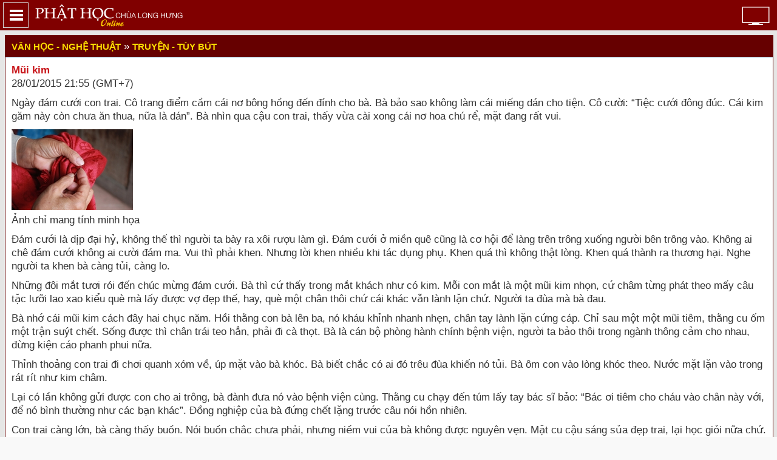

--- FILE ---
content_type: text/html; charset=utf-8
request_url: http://phathoc.net/mobile/default.aspx?CategoryID=140&GroupID=1520&ContentID=5B6040
body_size: 25271
content:
<!DOCTYPE html>
<html xmlns="http://www.w3.org/1999/xhtml">
<head><meta charset="utf-8" /><meta name="viewport" content="width=device-width initial-scale=1.0 maximum-scale=1.0 user-scalable=yes" /><title>
Phật Học Online - Mobile - Mũi kim
</title><meta name="apple-mobile-web-app-capable" content="yes" /><link href="/mobi/styles/mobile.css" rel="stylesheet" type="text/css" /><link type="text/css" rel="stylesheet" media="all" href="/mobi/styles/demo.css" /><link type="text/css" rel="stylesheet" media="all" href="/mobi/styles/jquery.mmenu.all.css" />
<script type="text/javascript" src="http://ajax.googleapis.com/ajax/libs/jquery/1.7.2/jquery.min.js"></script>
<script type="text/javascript" src="/mobi/scripts/jquery.mmenu.min.all.js"></script>
<script language="javascript" type="text/javascript" src="/SiteScripts/ajax.js"></script>
<link rel="shortcut icon" type="image/ico" href="/favicon.ico" /><link rel="icon" type="image/gif" href="/animated_favicon1.gif" />
<script type="text/javascript">
var _gaq = _gaq || [];
_gaq.push(['_setAccount', 'UA-24591502-1']);
_gaq.push(['_trackPageview']);
(function () {
var ga = document.createElement('script'); ga.type = 'text/javascript'; ga.async = true;
ga.src = ('https:' == document.location.protocol ? 'https://ssl' : 'http://www') + '.google-analytics.com/ga.js';
var s = document.getElementsByTagName('script')[0]; s.parentNode.insertBefore(ga, s);
})();
</script>
<script type="text/javascript">
(function () {
var po = document.createElement('script'); po.type = 'text/javascript'; po.async = true;
po.src = 'https://apis.google.com/js/plusone.js';
var s = document.getElementsByTagName('script')[0]; s.parentNode.insertBefore(po, s);
})();
</script>
<script type="text/javascript">
$(function () {
$('nav#menu').mmenu({
slidingSubmenus: true
});
});
</script>
<meta property="og:url" content="http://www.phathoc.netdefault.aspx?CategoryID=140&amp;GroupID=1520&amp;ContentID=5B6040" /><meta property="og:type" content="website" /><meta property="og:title" content="Mũi kim" /><meta property="og:description" content="Ngoài năm mươi tuổi rồi mà cứ thấy mũi kim là bà sợ. Càng sợ thì càng phải đối diện với nó. Ngồi khâu bao tay nhỏ xíu cho đứa cháu nội, bà cố ý châm nhầm vào đầu ngón tay cho đau điếng mà vẫn không xua được nỗi sợ đi. Cứ như mũi kim châm vào đâu đó trong người chứ không phải ngón tay." /><meta property="og:image" content="http://www.phathoc.net/ImageView.aspx?src=/UserImages/2015/01/28/34/may_va.jpg&amp;maxside=220" /><meta property="og:locale" content="vi_VN" /><meta property="og:locale:alternate" content="en_US" /><meta itemprop="name" content="Mũi kim" /><meta itemprop="description" content="Ngoài năm mươi tuổi rồi mà cứ thấy mũi kim là bà sợ. Càng sợ thì càng phải đối diện với nó. Ngồi khâu bao tay nhỏ xíu cho đứa cháu nội, bà cố ý châm nhầm vào đầu ngón tay cho đau điếng mà vẫn không xua được nỗi sợ đi. Cứ như mũi kim châm vào đâu đó trong người chứ không phải ngón tay." /><meta itemprop="image" content="http://www.phathoc.net/ImageView.aspx?src=/UserImages/2015/01/28/34/may_va.jpg&amp;maxside=220" /><meta itemprop="url" content="http://www.phathoc.netdefault.aspx?CategoryID=140&amp;GroupID=1520&amp;ContentID=5B6040" /></head>
<body>
<div>
<form method="post" action="/mobile/default.aspx?CategoryID=140&GroupID=1520&ContentID=5B6040" id="form1">
<div class="aspNetHidden">

</div>
<div id="page">
<div id="header">
<a class="menu" href="#menu"></a>
<a class="logo" href="/mobile/?mode=1">
<img src="/mobi/styles/phat_hoc_online_long_hung.png" alt="Phật Học online" title="Phật Học online" />
</a>
<a class="desktop" href="/mobile/?mode=2">
<img src="/mobi/styles/pho_desktop.png" alt="Phiên bản cho máy tính" title="Phiên bản cho máy tính" />
</a>
</div>
<div id="content">
<div class="SummaryOutter">
<div class="title"><a href="default.aspx?CategoryID=140">Văn học - nghệ thuật</a> » <a href="/mobile/default.aspx?CategoryID=140&GroupID=1520">Truyện - Tùy bút</a></div>
<div id="divctcHeadline"><SPAN class="ctcHeadline" style="font-size: 13px;" id="ZoomContentHeadline">Mũi kim</SPAN>
<div id="divctcDateTime">28/01/2015 21:55 (GMT+7)</div></div>
<div id="ContentOutter1">
<P><SPAN class="ctcBody"><span id="ZoomContentBody" ><p align="left" >Ngày đám cưới con trai. Cô trang điểm cầm cái nơ bông hồng đến đính cho bà. Bà bảo sao không làm cái miếng dán cho tiện. Cô cười: “Tiệc cưới đông đúc. Cái kim găm này còn chưa ăn thua, nữa là dán”. Bà nhìn qua cậu con trai, thấy vừa cài xong cái nơ hoa chú rể, mặt đang rất vui.&nbsp;<br></p><p align="center"></p><div ><img src="/ImageView.aspx?src=/UserImages/2015/01/28/34/may_va.jpg&width=200"/></div><font color="#808080" size="2"><div ><span >Ảnh chỉ mang tính minh họa</span></div></font><p></p><p align="left" >Đám cưới là dịp đại hỷ, không thế thì người ta bày ra xôi rượu làm gì. Đám cưới ở miền quê cũng là cơ hội để làng trên trông xuống người bên trông vào. Không ai chê đám cưới không ai cười đám ma. Vui thì phải khen. Nhưng lời khen nhiều khi tác dụng phụ. Khen quá thì không thật lòng. Khen quá thành ra thương hại. Nghe người ta khen bà càng tủi, càng lo.</p><p align="left" >Những đôi mắt tươi rói đến chúc mừng đám cưới. Bà thì cứ thấy trong mắt khách như có kim. Mỗi con mắt là một mũi kim nhọn, cứ châm từng phát theo mấy câu tặc lưỡi lao xao kiểu què mà lấy được vợ đẹp thế, hay, què một chân thôi chứ cái khác vẫn lành lặn chứ. Người ta đùa mà bà đau.</p><p align="left" >Bà nhớ cái mũi kim cách đây hai chục năm. Hồi thằng con bà lên ba, nó kháu khỉnh nhanh nhẹn, chân tay lành lặn cứng cáp. Chỉ sau một một mũi tiêm, thằng cu ốm một trận suýt chết. Sống được thì chân trái teo hẳn, phải đi cà thọt. Bà là cán bộ phòng hành chính bệnh viện, người ta bảo thôi trong ngành thông cảm cho nhau, đừng kiện cáo phanh phui nữa.</p><p align="left" >Thỉnh thoảng con trai đi chơi quanh xóm về, úp mặt vào bà khóc. Bà biết chắc có ai đó trêu đùa khiến nó tủi. Bà ôm con vào lòng khóc theo. Nước mặt lặn vào trong rát rít như kim châm.</p><p align="left" >Lại có lần không gửi được con cho ai trông, bà đành đưa nó vào bệnh viện cùng. Thằng cu chạy đến túm lấy tay bác sĩ bảo: “Bác ơi tiêm cho cháu vào chân này với, để nó bình thường như các bạn khác”. Đồng nghiệp của bà đứng chết lặng trước câu nói hồn nhiên.</p><p align="left" >Con trai càng lớn, bà càng thấy buồn. Nói buồn chắc chưa phải, nhưng niềm vui của bà không được nguyên vẹn. Mặt cu cậu sáng sủa đẹp trai, lại học giỏi nữa chứ. Nhiều khi bà nghĩ, giá nó bớt đẹp một chút, học kém cũng được, nhưng trời cho nó thẳng cái chân ra thì hay hơn. Giỏi, đẹp trai càng khiến người ta chú ý. Trung tâm của đám đông thường dễ sa ngã chỉ vì một khiếm khuyết nào đó. Nhất là khi cậu con trai vào đại học, lại học giỏi nhất trường. Thấy cu cậu năm nào cũng về khoe bằng khen thành tích mà chẳng bao giờ khoe bạn gái. Bà càng lo hơn, rồi tặc lưỡi: “Cũng đúng thôi”. Con gái bây giờ chọn trai không đẹp thì chí ít cũng phải lành lặn. Chẳng như cái thời bà. Bà lấy ông là thương binh cụt tay từ chiến trường trở về. Con què cha cụt. Bà có nghe người ta xì xào như thế.</p><p align="center" ><b>*</b></p><p align="left" >Cô con dâu có thai. Cả nhà mừng. Bà thì lo. Hàng xóm qua về chúc mừng bà sắp lên chức. Bà lại thấy trong lời nói có kim, cả trong ánh mắt của họ cũng có kim. Những mũi kim châm thẳng vào cái bụng bầu tò mò “nội soi” coi đứa bé có như cha nó không.</p><p align="left" >Bà biết thằng con mình tàn tật chẳng phải do bẩm sinh, khoa học chứng minh đó không phải là dị tật di truyền. Bà từng công tác trong ngành y nên hiểu hơn ai hết. Nhưng, một khi lòng mình đã có mũi kim bất an thì nó châm cho đau đến xót xa.</p><p align="left" >Cô con dâu vào phòng sinh. Bà bảo con trai ra căng-tin ngồi chơi uống cà-phê, đàn ông ngồi ở đây không tiện. Kỳ thực, bà sợ con trai ngồi đây lại có thêm những mũi kim vô hình của người ta châm chĩa. Đứa bé chào đời, bà chưa cần coi mặt, rón rén lật khăn săm soi hai cái chân trước tiên. May, nó lành lặn.</p><p align="left" >Thằng cu chọi mạnh. Xem ra nó là đứa hiếu động. Hai cái chân cu cậu đẹp, cũng đẹp như cha nó hồi nhỏ. Bà cầu trời khấn Phật cho nó đẹp mãi như thế.</p><p align="left" >Mùng năm hàng tháng trẻ con phải đến trạm xá tiêm chủng mở rộng. Lần nào bà cũng giành lãnh việc chở con dâu và cháu đi trạm. Ông nội thì cụt tay, cha nó lại què chân, chở đi không yên tâm. Bà mới ngoài năm mươi, chạy xe máy còn ngon ơ. Trong vụ này coi như bà là người khỏe nhất.</p><p align="left" >Anh con trai bảo để thuê tắc-xi chở bà cháu đi. Bà gạt phăng: “Đường có xa đâu mà thuê xe cho tốn tiền”. Thực tình bà chẳng phải tiếc tiền, bà chỉ sợ ô-tô tới chỗ đông đúc ở cái vùng quê này lại khiến đám đông chú ý.</p><p align="left" >Báo đài dạo này nói nhiều tới chuyện tiêm chủng. Một vụ tiêm nhầm thuốc khiến ba đứa trẻ tử vong chưa lắng xuống thì lại tới chuyện tiêm lộn vắc-xin qua nước cất. May vụ này chưa gây ra hậu quả nghiêm trọng. Người có trách nhiệm phát biểu sơ suất đó nằm trong phạm vi cho phép. Bà làm trong nghề y, bà biết về lý thuyết là như thế, nhưng mạng sống đâu phải chuyện đùa. Bà vẫn chưa quên được mũi kim hơn hai chục năm về trước đã châm vào đứa con trai của bà. Người ta cũng bảo điều rủi ro đó nằm trong khả năng chấp nhận được.</p><p align="left" >Bà xin về hưu non. Phần để chăm con chăm cháu, phần vì không chịu đựng nổi những áp lực của nghề, những mũi kim của dư luận. Dân người ta trách cả ngành y, thì cũng như trách bà, dù bà chỉ làm việc hành chính trong bệnh viện. Mấy chục năm bà day dứt quá rồi, bà làm nghề y mà lại không bảo vệ được đứa con rứt ruột đẻ ra. Giờ có thêm đứa cháu. Bà phải chăm cháu thật tốt. Coi như bù đắp cho thằng con trai, cũng là bù đắp cho mình.</p><p align="left" >Gần trưa bà mới đưa cháu đến trạm xá. Bà nghĩ, cho chúng nó tiêm trước, lỡ có chuyện sốc thuốc thì mình còn ngưng được. Nghĩ như thế thì hơi ích kỷ. Nhưng một lần rủi ro đã quá đau, giờ bà có quyền cẩn trọng hơn.</p><p align="left" >Bà cố ý đi muộn còn vì một lý do, bà muốn cho người ta về bớt, đỡ bị nhòm ngó. Ở vùng này ai mà không biết bà có đứa con tàn tật, thể nào họ chẳng vén cái khăn lên mà nhòm chân thằng cháu nội của bà.</p><p align="left" >Buổi sáng đã tiêm năm chục ca. Chẳng có chuyện gì bất thường. Biết đâu đến cháu mình lại xảy ra. Cái rủi không ai lường được. Bà cứ nghĩ khi bồng thằng cu chìa ra cho cô y tá chích. Ngoài năm mươi tuổi rồi, mấy chục năm nay ngày nào cũng gặp ca bệnh mà giờ bà vẫn run run khi thấy cô y tá nhúng cái kim vào ống thuốc.</p><p align="left" >“Chỉ là tiêm phòng thôi mà, sao bà run thế” - cô y tá mỉm cười.</p><p align="left" >Tiêm xong, bà bồng cháu đi nhanh ra cổng trạm xá. Bà khom người ôm kín thằng bé trong tư thế một mẹ gà che chở cho con. Ví von như thế cũng chưa phải, mẹ gà thì chỉ lo cho con, đây bà lo cho đứa cháu. Ai đó nói rằng chỉ có con người là dành tình thương đến đời cháu của mình. Đúng quá. Thậm chí, so sánh thô thiển thì bà còn thương cháu hơn thương con. Cậu con trai trưởng thành rồi, kim cũng châm nhiều rồi, riết thành quen không còn đau nữa.</p><p align="left" >Nhưng thằng bé cháu này thì non nớt quá. Bà phải bảo vệ nó chứ. Cái lưng bà gầy gò nhưng khi quay lại phía đám đông thì nó cương phình ra như tấm bình phong. Sẵn sàng chống đỡ mọi thứ. Thách thức những ánh mắt nhọn hoắt. Kim có găm thì găm vào lưng bà, nhé.</p><div align="left" >Chợt bà nghĩ, những mũi kim vô mình châm mình chịu được, nhưng vài bữa bà mất đi rồi, lấy ai chống đỡ cho thằng cháu đây.&nbsp;</div><div align="left" ><i >Truyện ngắn&nbsp;</i><b >Hoàng Công Danh</b></div></span><span ></span></SPAN>
</P>
</div>
<div style="clear:both"><div id="facebooklike"><iframe src="http://www.facebook.com/plugins/like.php?href=http://www.phathoc.net/mobile/default.aspx?CategoryID=140&GroupID=1520&ContentID=5B6040&amp;width=450&amp;action=like&amp;send=false&amp;font=tahoma&amp;colorscheme=light&amp;show_faces=false" scrolling="no" frameborder="0" allowTransparency="true" style="border:none; overflow:hidden; width:450px; height:25px;"></iframe></div><a class="SharingIcon" href="http://facebook.com/sharer.php?u=http%3a%2f%2fwww.phathoc.net%2fmobile%2fdefault.aspx%3fCategoryID%3d140%26GroupID%3d1520%26ContentID%3d5B6040&t=M%c5%a9i+kim" target=_blank><img src="/home/images/facebook_square-48.png" style="border:0;" alt="Chia sẻ bạn bè qua Facebook" title="Chia sẻ bạn bè qua Facebook" /></a><a class="SharingIcon" href="https://plus.google.com/share?url=http%3a%2f%2fwww.phathoc.net%2fmobile%2fdefault.aspx%3fCategoryID%3d140%26GroupID%3d1520%26ContentID%3d5B6040" target=_blank><img src="/home/images/google_square-48.png" style="border:0;" alt="Chia sẻ bạn bè qua Google+" title="Chia sẻ bạn bè qua Google+" /></a></div>
<div class="ctsNextHeadlines">Các tin đã đăng:</div>
<ul class="menuList">		<li><a href="default.aspx?CategoryID=140&GroupID=1520&ContentID=5B7041">Tâm ban đầu</a><span class = "ctlHeadline">(27/01/15)</span></li>		<li><a href="default.aspx?CategoryID=140&GroupID=1520&ContentID=7AF209">Con vịt trống</a><span class = "ctlHeadline">(21/01/15)</span></li>		<li><a href="default.aspx?CategoryID=140&GroupID=1520&ContentID=5EF009">Lạc</a><span class = "ctlHeadline">(16/01/15)</span></li>		<li><a href="default.aspx?CategoryID=140&GroupID=1520&ContentID=7EF249">Buổi chiều sương khói</a><span class = "ctlHeadline">(11/01/15)</span></li>		<li><a href="default.aspx?CategoryID=140&GroupID=1520&ContentID=7A6008">Ân Phật.</a><span class = "ctlHeadline">(03/01/15)</span></li>		<li><a href="default.aspx?CategoryID=140&GroupID=1520&ContentID=7A7209">Làm mới tự thân</a><span class = "ctlHeadline">(02/01/15)</span></li>		<li><a href="default.aspx?CategoryID=140&GroupID=1520&ContentID=5E6209">Cùng chào mừng ngày vía Phật Di Đà với Miss La Sen.</a><span class = "ctlHeadline">(31/12/14)</span></li>		<li><a href="default.aspx?CategoryID=140&GroupID=1520&ContentID=5E7249">'Ái dục' là thử thách lớn nhất của loài người</a><span class = "ctlHeadline">(19/12/14)</span></li>		<li><a href="default.aspx?CategoryID=140&GroupID=1520&ContentID=7FE60A">Thần  thông</a><span class = "ctlHeadline">(16/12/14)</span></li>		<li><a href="default.aspx?CategoryID=140&GroupID=1520&ContentID=5FE642">Duyên xưa nghiệp cũ</a><span class = "ctlHeadline">(07/12/14)</span></li></ul>
</div>
</div>
<div class="clear">
</div>
<div class="mobileapp">
<a href="https://itunes.apple.com/vn/app/phat-hoc-online/id1012141950?mt=8">
<img class="ios" src="/home/images/appstore_light.png" alt="Ứng dụng Phật Học Online cho hệ điều hành IOS" title="Ứng dụng Phật Học Online cho hệ điều hành IOS"/>
</a>
</div>
<div class="clear">
</div>
<div id="footer">
<center>
Copyright © 2009-2022 Trung Tâm Biên Phiên Dịch Tư Liệu Phật Giáo Quốc Tế 
<br />
<strong>Biên tập</strong>: Đ.Đ. Thích Quảng Lâm.<br />
<strong>Địa chỉ</strong>: Chùa Long Hưng thôn Phương Trạch, xã Vĩnh Ngọc, huyện Đông Anh, TP Hà Nội.<br />
<strong>Website</strong>:                      
<a href="http://www.phathoc.net">http://www.phathoc.net</a>
Mọi ý kiến đóng góp phê bình, liên lạc xin vui lòng gửi về<br />
<strong>Email</strong>:                     
<a href="mailto:phathoc.net@gmail.com" id="email1">phathoc.net@gmail.com</a> &amp; 
<a href="mailto:trungtamphiendichphatgiaoqt@gmail.com" id="email2">trungtamphiendichphatgiaoqt@gmail.com</a>   
<br />               <br />                     
</center>
</div>
<nav id="menu">
<ul>
<li id="menu-home"><a href="/mobile/default.aspx">Trang chủ</a></li><li><a href="default.aspx?CategoryID=110">Thời sự</a><ul><li><a href="default.aspx?CategoryID=110&GroupID=1100">Phật giáo trong nước</a></li><li><a href="default.aspx?CategoryID=110&GroupID=1110">Phật giáo quốc tế</a></li><li><a href="default.aspx?CategoryID=110&GroupID=1120">Chùa Việt tại hải ngoại</a></li><li><a href="default.aspx?CategoryID=110&GroupID=1130">Diễn đàn</a></li><li><a href="default.aspx?CategoryID=110&GroupID=1158">Lời ngỏ</a></li><li><a href="default.aspx?CategoryID=110&GroupID=1159">Thông báo</a></li><li><a href="default.aspx?CategoryID=110&GroupID=3039">Sắc màu cuộc sống</a></li><li><a href="default.aspx?CategoryID=110&GroupID=9005">Đối thoại liên tôn giáo</a></li></ul></li><li><a href="default.aspx?CategoryID=120">Tu Học</a><ul><li><a href="default.aspx?CategoryID=120&GroupID=1200">Tu học nhập môn</a></li><li><a href="default.aspx?CategoryID=120&GroupID=1210">Nghi lễ hành trì</a></li><li><a href="default.aspx?CategoryID=120&GroupID=1220">Pháp môn tu tập</a></li><li><a href="default.aspx?CategoryID=120&GroupID=1230">Phật pháp ứng dụng</a></li><li><a href="default.aspx?CategoryID=120&GroupID=1240">Ranh giới Mê & Ngộ</a></li><li><a href="default.aspx?CategoryID=120&GroupID=1340">Vấn đáp-Chia sẻ</a></li><li><a href="default.aspx?CategoryID=120&GroupID=9019">Ý nghĩa nghi lễ</a></li></ul></li><li><a href="default.aspx?CategoryID=130">Phật Pháp</a><ul><li><a href="default.aspx?CategoryID=130&GroupID=1300">Phật pháp căn bản</a></li><li><a href="default.aspx?CategoryID=130&GroupID=1310">Tịnh độ</a></li><li><a href="default.aspx?CategoryID=130&GroupID=1320">Thiền học</a></li><li><a href="default.aspx?CategoryID=130&GroupID=1330">Mật tông</a></li><li><a href="default.aspx?CategoryID=130&GroupID=1345">Hoa Nghiêm</a></li><li><a href="default.aspx?CategoryID=130&GroupID=1368">Giảng Giải Kinh Điển</a></li><li><a href="default.aspx?CategoryID=130&GroupID=9003">Pháp số</a></li><li><a href="default.aspx?CategoryID=130&GroupID=9029">Trắc nghiệm Phật học</a></li></ul></li><li><a href="default.aspx?CategoryID=140">Văn học - nghệ thuật</a><ul><li><a href="default.aspx?CategoryID=140&GroupID=1500">Văn hóa Phật Giáo</a></li><li><a href="default.aspx?CategoryID=140&GroupID=1510">Kiến trúc - Nghệ thuật</a></li><li><a href="default.aspx?CategoryID=140&GroupID=1520">Truyện - Tùy bút</a></li><li><a href="default.aspx?CategoryID=140&GroupID=1530">Thơ</a></li><li><a href="default.aspx?CategoryID=140&GroupID=9009">Du lịch Tâm linh</a></li><li><a href="default.aspx?CategoryID=140&GroupID=9034">Điểm sách hay</a></li></ul></li><li><a href="default.aspx?CategoryID=150">Đời sống</a><ul><li><a href="default.aspx?CategoryID=150&GroupID=1400">PG & Đời sống</a></li><li><a href="default.aspx?CategoryID=150&GroupID=1410">PG & Giáo dục</a></li><li><a href="default.aspx?CategoryID=150&GroupID=1420">PG & Hôn nhân gia đình</a></li><li><a href="default.aspx?CategoryID=150&GroupID=1430">Nghệ thuật sống</a></li><li><a href="default.aspx?CategoryID=150&GroupID=1440">PG & Thời đại</a></li><li><a href="default.aspx?CategoryID=150&GroupID=1456">Từ thiện</a></li><li><a href="default.aspx?CategoryID=150&GroupID=1540">Y học & Sức khỏe</a></li><li><a href="default.aspx?CategoryID=150&GroupID=2039">Phật giáo & Doanh nhân</a></li><li><a href="default.aspx?CategoryID=150&GroupID=9037">Cách nấu món chay</a></li></ul></li><li><a href="default.aspx?CategoryID=160">Nghiên cứu</a><ul><li><a href="default.aspx?CategoryID=160&GroupID=1600">Triết học PG</a></li><li><a href="default.aspx?CategoryID=160&GroupID=1610">Đạo đức - Tâm lý học PG</a></li><li><a href="default.aspx?CategoryID=160&GroupID=1620">PG & Khoa học</a></li><li><a href="default.aspx?CategoryID=160&GroupID=1630">Chết và tái sinh</a></li><li><a href="default.aspx?CategoryID=160&GroupID=1640">Pháp Luận</a></li><li><a href="default.aspx?CategoryID=160&GroupID=9023">Tâm linh huyền bí</a></li><li><a href="default.aspx?CategoryID=160&GroupID=9027">Giới luật</a></li><li><a href="default.aspx?CategoryID=160&GroupID=9028">Tra cứu</a></li><li><a href="default.aspx?CategoryID=160&GroupID=9033">Tông phái PG</a></li></ul></li><li><a href="default.aspx?CategoryID=170">Tuổi trẻ</a><ul><li><a href="default.aspx?CategoryID=170&GroupID=1700">Người tu sĩ</a></li><li><a href="default.aspx?CategoryID=170&GroupID=1710">Phật giáo & Tuổi trẻ</a></li><li><a href="default.aspx?CategoryID=170&GroupID=1720">Phật pháp cho thiếu nhi</a></li><li><a href="default.aspx?CategoryID=170&GroupID=1756">Gương sáng</a></li></ul></li><li><a href="default.aspx?CategoryID=180">Tài liệu - lịch sử</a><ul><li><a href="default.aspx?CategoryID=180&GroupID=1800">Đức Phật & Thánh chúng</a></li><li><a href="default.aspx?CategoryID=180&GroupID=1810">Phật giáo Việt Nam</a></li><li><a href="default.aspx?CategoryID=180&GroupID=1820">Phật giáo thế giới</a></li><li><a href="default.aspx?CategoryID=180&GroupID=1830">Danh lam</a></li><li><a href="default.aspx?CategoryID=180&GroupID=1840">Nhân vật</a></li><li><a href="default.aspx?CategoryID=180&GroupID=9020">Phật tích</a></li></ul></li><li><a href="default.aspx?CategoryID=250">Pháp Âm</a><ul><li><a href="default.aspx?CategoryID=250&GroupID=2500">Pháp thoại</a></li><li><a href="default.aspx?CategoryID=250&GroupID=2510">Phim phật giáo</a></li><li><a href="default.aspx?CategoryID=250&GroupID=2520">Sách nói</a></li><li><a href="default.aspx?CategoryID=250&GroupID=2530">Âm nhạc PG</a></li><li><a href="default.aspx?CategoryID=250&GroupID=2540">Kinh tụng</a></li><li><a href="default.aspx?CategoryID=250&GroupID=9001">Ánh sáng Phật pháp</a></li><li><a href="default.aspx?CategoryID=250&GroupID=9002">Phật pháp nhiệm mầu</a></li><li><a href="default.aspx?CategoryID=250&GroupID=9017">Pháp thoại tiếng Anh</a></li><li><a href="default.aspx?CategoryID=250&GroupID=9018">Pháp thoại tiếng Hoa</a></li><li><a href="default.aspx?CategoryID=250&GroupID=9022">Kinh Nhạc</a></li><li><a href="default.aspx?CategoryID=250&GroupID=9031">Cải lương</a></li><li><a href="default.aspx?CategoryID=250&GroupID=9038">Tài liệu</a></li></ul></li><li><a href="default.aspx?CategoryID=688">Chuyên đề</a><ul><li><a href="default.aspx?CategoryID=688&GroupID=1768">Phương pháp học tập</a></li><li><a href="default.aspx?CategoryID=688&GroupID=6506">Xuân</a></li><li><a href="default.aspx?CategoryID=688&GroupID=6507">Tiếng Trung Quốc</a></li><li><a href="default.aspx?CategoryID=688&GroupID=6508">Tiếng Anh</a></li><li><a href="default.aspx?CategoryID=688&GroupID=6509">Công nghệ thông tin</a></li><li><a href="default.aspx?CategoryID=688&GroupID=9030">Phật đản</a></li><li><a href="default.aspx?CategoryID=688&GroupID=9032">Hoằng Pháp</a></li><li><a href="default.aspx?CategoryID=688&GroupID=9036">Vu Lan</a></li></ul></li>
</ul>
</nav>
</div>
<div class="aspNetHidden">
<input type="hidden" name="__VIEWSTATEGENERATOR" id="__VIEWSTATEGENERATOR" value="3CF93F91" />
</div><input type="hidden" name="__VIEWSTATE" id="__VIEWSTATE" value="/wEPDwUJNzcwNjA3NTU3ZGQ+tf0Zp2v2SYN/RIASdvRZ3d9l2ilAaQQ3hCt3URYy8A==" /></form>
</div>
</body>
</html>

--- FILE ---
content_type: text/css
request_url: http://phathoc.net/mobi/styles/mobile.css
body_size: 8723
content:
*{ font-family: Arial, Tahoma, 'Times New Roman' , Times, serif; font-size: 17px !Important; color: #333; text-overflow: ellipsis;}
h2 {margin:0px; padding:0px; font-weight:bold }
h2 a { font-weight: bold; color: #C8151A; text-decoration:none }
h2 a:hover { font-weight: bold; color: #880000; text-decoration: none }
#BannerContainer { background-image: url(/mobile/images/mobilebnTop.jpg); clear:both; overflow:hidden }
#MenuContainer { clear:both; overflow:hidden }
#BodyContainer { clear:both; overflow:hidden; margin:10px 0 0 0 }
#FooterContainer {border-top-style: solid; border-top-width: 2px; border-top-color: #800000; padding: 5px; font-size:14px; clear:both; overflow:hidden}
#page
{
        background-color:#e6e6e5;
    }
.DivHotest
{
    clear:both; 
    border:1px solid #660000;
    margin-bottom:10px;
    background-color:#fff;
}
.DivHotest ul
{
    list-style-type: disc;
    margin: 0;
    padding: 0;
    clear: both;
    list-style-position: inside;
}
.DivHotest ul li
{    
    margin:0;
    padding:5px 10px 5px 10px;
    line-height:20px;
    border-top:1px solid #D6D6D6;  
}
.DivHotest ul li a, .DivHotest ul li a:visited
{
    color: #333333;
    text-decoration: none;
    text-transform:capitalize;
}
.DivHotest ul li a:hover, .DivHotest ul li a.current
{
    color: #670001;    
}
.DivHotestImage
{
    border: 1px solid #CCCCCC;    
    margin:5px auto;
    clear:both;
    text-align:center;
    width:304px;
    overflow:hidden;
}
.DivHotestImage a
{
    margin:2px;  
    padding:0;
    clear:both;
    line-height:0px;
    display:inline-block;  
    float:left;  
}
.DivHotestImage a img
{
    padding:0px; 
}
.CatTitle
{
    background: #660000 repeat-x scroll left center;    
    height: 35px;
    line-height: 35px;    
    z-index: 1;
    width:100%;
    border-bottom: 1px solid #D6D6D6;    
}

.CatTitle a
{
    color: #ffde00 !Important;
    text-decoration:none;
    padding-left:10px;
    text-decoration: none!Important;
    font-size:15px!Important;
    font-weight:bold!Important;
    text-transform:uppercase;
}
.CatTitle a:hover
{
    color: #ffde00 !Important;
    text-decoration: none!Important;
}
.DivHotest h2 { margin:10px; }
.DivHotest h2 a{ text-decoration: none!Important;  text-transform:capitalize;}
.DivHotestSummary { margin:10px; }
.footer
{
    background-color: #CCCCCC;
    padding: 5px;
    font-size: 12px;
}
.title
{
    background: none repeat-x scroll left center #660000;
    border-bottom: 1px solid #C1CEDB;
    height: 35px;
    line-height: 35px;
    margin: 0;
    z-index: 1;
    color: #FFFFFF;
    padding: 0 0 0 10px;
}
.title a
{
    color: #FFDE00 !important;
    font-weight: bold;
    text-decoration: none!Important;
    font-size:15px !Important;
    text-transform:uppercase;
}
#divctcHeadline
{    
    clear:both;
    margin: 10px;
}
#divctcHeadline .ctcHeadline
{
    font-weight: bold;
    color: #C8151A;
}

#divctcHeadline #divctcDateTime
{
    color: #333333;
    font-size: 12px;
}
#ContentOutter1
{
    clear:both;
    margin:10px;    
    text-align:justify;
}
.ctcSource
{
    float:right;    
    font-weight: bold;
}
.SummaryOutter
{
    clear:both;
    background-color:#fff; 
    margin:0px;
    width:100%;
    border:1px solid #660000;
    
}
.SummaryOutter #facebooklike { float:left; margin-left:10px;}
.SummaryOutter .SharingIcon { float:right; margin-right:10px;}
.ctsNextHeadlines
{
    clear:both;    
    text-transform:uppercase;
    padding:0 10px;
    background-color:#660000;
    color:#fff;
    line-height:35px;
}

ul.menuList
{
    list-style-type: disc!Important;
    margin: 0;
    padding: 0;
    clear: both;
    list-style-position: inside!Important;
}
ul.menuList li
{    
    margin:0!Important;
    padding:5px 10px 5px 10px!Important;
    line-height:25px!Important;
    border-top:1px solid #D6D6D6;  
    background:none!Important;    
}
ul.menuList li a, ul.menuList li a:visited
{
    color: #333333;
    text-decoration: none;
    text-transform:capitalize;
}
ul.menuList li a:hover, ul.menuList li a.current
{
    color: #670001;    
}
.SummaryOutter ul
{
    list-style-type: none;
    margin: 0;
    padding: 0;
    clear:both;
}
.SummaryOutter ul li
{   
    margin-top: 5px;
    padding-left: 10px;
}
.SummaryOutter ul li a, .SummaryOutter ul li a:visited
{
    color: #333333;
    text-decoration: none;
}
.SummaryOutter ul li a:hover, .SummaryOutter ul li a.current
{
    color: #EE0807;
}
.SummaryCell
{
    clear:both; 
    padding:5px 10px 10px 10px;   
    border-bottom:1px solid #D6D6D6;  
    margin-top: 10px;    
}
.SummaryCell h2
{
    clear:both;     
    margin:0px;
}
.SummaryCell h2 a
{
    clear:both; 
    color: #660000;
    text-decoration: none;
    text-transform:capitalize;
    line-height:20px;
}

.SummaryImage
{
    border: 1px solid #CCCCCC;    
    margin:5px auto;
    clear:both;
    text-align:center;
    width:304px;
    overflow:hidden;
}
.SummaryImage a
{
    margin:2px;  
    padding:0;
    clear:both;
    line-height:0px;
    display:inline-block;  
    float:left;  
}
.SummaryImage a img
{
    padding:0px; 
}
.ctlFooter
{    
    color: #981013;
    padding:10px;
}
.ctlFooter a
{
    font-size: 15px !Important;
    text-decoration:none!Important;
    text-transform:uppercase;
    color: #981013;
    text-decoration: none;
}
.ctlFooter a:hover
{
    font-size: 13px;
    color: #981013;
    text-decoration: none;
}
.paging {padding:10px 0px !Important;}
.paging a, .paging strong { line-height:30px; border: 1px solid #CCCCCC; width:30px; text-align:center; display:inline-block; margin: 0; padding:0px; font-size:15px!Important}
.paging strong { background-color:#660000; color:#fff }
#showVideoPlayer {
    background-color: #FFFFFF;
    height: 230px;
    padding-top: 5px;
    text-align: center;
    width: 293px;
}
#showVideoPlayerContent {
    background-color: #FFFFFF;
    height: 300px;
    overflow: hidden;
    width: 400px;
}
.PlayerNoteMedia {
    background-color: #F0F4F7;
    color: #554C00;
    font-family: arial,verdana,tahoma;
    font-size: 12px;
    font-style: normal;
    font-variant: normal;
    font-weight: normal;
    line-height: normal;
    margin: 0;
    padding: 0;
    text-align: left;
}
.MediaUL {
    clear: both;
    margin: 0;
    padding: 0;
}
.MediaUL ul {
    list-style-type: none;
    margin: 0;
    padding: 0;
}
.MediaUL ul li {
    background: url("/home/images/row.gif") no-repeat scroll 0 6px transparent;
    font: 8pt Tahoma,Arial,sans-serif;
    margin: 2px 0 0 7px;
    padding-left: 10px;
}
.MediaUL ul li img {
    vertical-align: middle;
}
.MediaUL ul li a, .MediaUL ul li a:visited {
    color: #333333;
    line-height: 18px;
    text-decoration: none;
}
.MediaUL ul li a img {
    border: 0 none;
}
.MediaUL ul li a:hover, .MediaUL ul li a.current {
    color: #EE0807;
}
.playlist {
    clear: both;
    display: inline-block;
}
.playlistHeader {
    float: left;
    line-height: 18px;
    width: 360px;
}
.mediaheader {
    float: left;
}
.playlistDownload {
    float: right;
    width: 20px;
}
.youtubeplaylist 
{
    clear:both;
    border: 1px solid #CCCCCC;
    padding: 5px;
    width: 580px;
}
.youtubeplaylist iframe {
    background-color: #000000;
}
.youtubeplaylist ul {
    list-style-type: none;
    margin: 0;
    padding: 0;
}
.youtubeplaylist ul li
{
    clear: both;
    height: 26px;
    line-height: 26px;
    text-align: left;
    
    margin: 0;
    padding: 0;
    background-image: none;
}
.youtubeplaylist ul li a {
    background-color: #1B1B1B;
    border-bottom: 1px solid #464444;
    color: #FFFFFF;
    float: left;
    font-family: verdana;
    font-size: 12px;
    line-height: 26px;
    padding: 0 10px;
    width: 560px;
}
.youtubeplaylist ul li a.current {
    background-color: #2C2B2B;
    color: #FFF500 !important;
}
.youtubeplaylist ul li a:hover {
    background-color: #464444;
    color: #FFFFFF;
    float: left;
    font-family: verdana;
    font-size: 12px;
    line-height: 26px;
    padding: 0 10px;
    width: 560px;
}
.BriefFrameContent
{   
    overflow: hidden;
    width: 400px;
}
.mobileapp {height:50px; position:relative; width:100%}
.mobileapp .ios { position:absolute; left:5px; top:5px; width:120px; height:40px }
.mobileapp .android { position:absolute; right:5px; top:5px; width:120px; height:40px }

--- FILE ---
content_type: text/css
request_url: http://phathoc.net/mobi/styles/demo.css
body_size: 2931
content:
html, body
{
	padding: 0;
	margin: 0;
}

body {
	background-color: #f9f9f9;
	font-family: Arial, Helvetica, Verdana;
	font-size: 14px;
	line-height: 22px;
	color: #333;
	-webkit-text-size-adjust: none;
}
body *
{
	text-shadow: none;
}
h1, h2, h3, h4, h5, h6
{
	line-height: 1;
	color: #330;
	font-weight: bold;
	margin: 20px 0 10px 0;
}
h1, h2, h3
{
	font-size: 18px;
}
h4, h5, h6
{
	font-size: 16px;
}
p
{
	margin: 0 0 10px 0;
}
a, a:link, a:active, a:visited, a:hover
{
	color: #333;
	text-decoration: underline;
}
pre
{
	font-size: 12px;
	width: 100%;
	overflow: auto;
	-webkit-overflow-scrolling: touch;
}
#page nav
{
	display: none;
}
#footer center
{
    background: #800000;
    font-size: 13px!Important;
    font-weight: lighter!Important;
    color: #fff !Important;
    text-align: center;
    line-height: 17px;
    padding: 5px 0;
}
#footer center strong 
{
    font-size: 13px!Important;
    font-weight: bold!Important;
    color: #fff !Important;
    }
#footer center a
{
    font-size: 13px!Important;    
    color: #fff !Important;
    }    
#header,
.header
{
	background: #800000;
	font-size: 16px;
	font-weight: bold;
	color: #fff;
	text-align: center;
	line-height: 50px;
	height: 50px;
}
#header
{
    position: fixed;
  top: 0;
  left: 0;
  width:100%;    
}
#header a.menu,
.header a.menu
{
	background: center center no-repeat transparent;
	background-image: url( [data-uri] );
	border: 1px solid #D6D6D6;
    display: block;
    height: 40px;
    left: 5px;
    position: absolute;
    top: 4px;
    width: 40px;
}
#header a.logo { width:149px; height:41px; position: absolute; top: 4px; left: 55px; background:none; border:none;}
#header a.desktop { width:41px; height:41px; position: absolute; top: 2px; right: 18px!Important; background:none; border:none;}
#header a.friends,
.header a.friends
{
	background-image: url([data-uri]);
}
#header a.right,
.header a.right
{
	left: auto;
	right: 10px;
}
#content,
.content
{
	padding: 8px;
	margin-top: 50px;
	overflow:hidden;
}

--- FILE ---
content_type: text/css
request_url: http://phathoc.net/mobi/styles/jquery.mmenu.all.css
body_size: 41218
content:
/*
	jQuery.mmenu CSS
*/
.mm-page, .mm-fixed-top, .mm-fixed-bottom, .mm-menu.mm-horizontal > .mm-panel
{
    -webkit-transition: none 0.4s ease;
    -moz-transition: none 0.4s ease;
    -ms-transition: none 0.4s ease;
    -o-transition: none 0.4s ease;
    transition: none 0.4s ease;
    -webkit-transition-property: top, right, bottom, left, border;
    -moz-transition-property: top, right, bottom, left, border;
    -ms-transition-property: top, right, bottom, left, border;
    -o-transition-property: top, right, bottom, left, border;
    transition-property: top, right, bottom, left, border;
}

html.mm-opened .mm-page, html.mm-opened #mm-blocker
{
    left: 0;
    top: 0;
    margin: 0;
    border: 0px solid rgba(0, 0, 0, 0);
}

html.mm-opening .mm-page, html.mm-opening #mm-blocker
{
    border: 0px solid rgba(100, 100, 100, 0);
}

.mm-menu .mm-hidden
{
    display: none;
}

.mm-fixed-top, .mm-fixed-bottom
{
    position: fixed;
    left: 0;
}

.mm-fixed-top
{
    top: 0;
}

.mm-fixed-bottom
{
    bottom: 0;
}

html.mm-opened .mm-page, .mm-menu > .mm-panel
{
    -webkit-box-sizing: border-box;
    -moz-box-sizing: border-box;
    -ms-box-sizing: border-box;
    -o-box-sizing: border-box;
    box-sizing: border-box;
}

html.mm-opened
{
    overflow-x: hidden;
    position: relative;
}

html.mm-opened .mm-page
{
    position: relative;
}

html.mm-background .mm-page
{
    background: inherit;
}

#mm-blocker
{
    background: url([data-uri]) transparent;
    display: none;
    width: 100%;
    height: 100%;
    position: fixed;
    z-index: 999999;
}

html.mm-opened #mm-blocker, html.mm-blocking #mm-blocker
{
    display: block;
}

.mm-menu.mm-current
{
    display: block;
}

.mm-menu
{
    background: inherit;
    display: none;
    overflow: hidden;
    height: 100%;
    padding: 0;
    position: fixed;
    left: 0;
    top: 0;
    z-index: 0;
    margin-top:50px;
}
.mm-menu > .mm-panel
{
    background: inherit;
    -webkit-overflow-scrolling: touch;
    overflow: scroll;
    overflow-x: hidden;
    overflow-y: auto;
    width: 100%;
    height: 100%;
    padding: 20px;
    position: absolute;
    top: 0;
    left: 100%;
    z-index: 0;
}
.mm-menu > .mm-panel.mm-opened
{
    left: 0%;
}
.mm-menu > .mm-panel.mm-subopened
{
    left: -40%;
}
.mm-menu > .mm-panel.mm-highest
{
    z-index: 1;
}
.mm-menu > .mm-panel.mm-hidden
{
    display: block;
    visibility: hidden;
}

.mm-menu .mm-list
{
    padding: 20px 0;
}
.mm-menu > .mm-list
{
    padding: 0px 0 40px 0;
}

.mm-panel > .mm-list
{
    margin-left: -20px;
    margin-right: -20px;
}
.mm-panel > .mm-list:first-child
{
    padding-top: 0;
}

.mm-list, .mm-list > li
{
    list-style: none;
    display: block;
    padding: 0;
    margin: 0;
}

.mm-list
{
    font: inherit;
    font-size: 14px;
}
.mm-list a, .mm-list a:hover
{
    text-decoration: none;
}
.mm-list > li
{
    position: relative;
}
.mm-list > li > a, .mm-list > li > span
{
    text-overflow: ellipsis;
    white-space: nowrap;
    overflow: hidden;
    color: inherit;
    line-height: 30px;
    display: block;
    padding: 10px 10px 10px 20px;
    margin: 0;
}
.mm-list li#menu-home a
{
    background-color:#C8151A;
    line-height:30px !Important;
    font-weight:bold;
    color:#fff;
}
.mm-list > li:not(.mm-subtitle):not(.mm-label):not(.mm-noresults):after
{
    content: '';
    border-bottom-width: 1px;
    border-bottom-style: solid;
    display: block;
    width: 100%;
    position: absolute;
    bottom: 0;
    left: 0;
}
.mm-list > li:not(.mm-subtitle):not(.mm-label):not(.mm-noresults):after
{
    width: auto;
    margin-left: 10px;
    position: relative;
    left: auto;
}
.mm-list a.mm-subopen
{
    width: 50px;
    height: 100%;
    padding: 0;
    position: absolute;
    right: 0;
    top: 0;
    z-index: 2;
}
.mm-list a.mm-subopen:before
{
    content: '';
    border-left-width: 1px;
    border-left-style: solid;
    display: block;
    height: 100%;
    position: absolute;
    left: 0;
    top: 0;
}
.mm-list a.mm-subopen.mm-fullsubopen
{
    width: 100%;
}
.mm-list a.mm-subopen.mm-fullsubopen:before
{
    border-left: none;
}
.mm-list a.mm-subopen + a, .mm-list a.mm-subopen + span
{
    padding-right: 5px;
    margin-right:50px;
}
.mm-list > li.mm-selected > a.mm-subopen
{
    background: transparent;
}
.mm-list > li.mm-selected > a.mm-fullsubopen + a, .mm-list > li.mm-selected > a.mm-fullsubopen + span
{
    padding-right: 45px;
    margin-right: 0;
}
.mm-list a.mm-subclose
{
    text-indent: 20px;
    padding-top: 10px;
    margin-top: 0px;
}
.mm-list > li.mm-label
{
    text-overflow: ellipsis;
    white-space: nowrap;
    overflow: hidden;
    font-size: 10px;
    text-transform: uppercase;
    text-indent: 20px;
    line-height: 25px;
    padding-right: 5px;
}
.mm-list > li.mm-spacer
{
    padding-top: 40px;
}
.mm-list > li.mm-spacer.mm-label
{
    padding-top: 25px;
}
.mm-list a.mm-subopen:after, .mm-list a.mm-subclose:before
{
    content: '';
    border: 2px solid transparent;
    display: block;
    width: 7px;
    height: 7px;
    margin-bottom: -5px;
    position: absolute;
    bottom: 50%;
    -webkit-transform: rotate(-45deg);
    -moz-transform: rotate(-45deg);
    -ms-transform: rotate(-45deg);
    -o-transform: rotate(-45deg);
    transform: rotate(-45deg);
}
.mm-list a.mm-subopen:after
{
    border-top: none;
    border-left: none;
    right: 21px;
}
.mm-list a.mm-subclose:before
{
    border-right: none;
    border-bottom: none;
    margin-bottom: -4px;
    left: 22px;
    border-color:#fff!Important;
    font-weight:bold!Important;
}

.mm-menu.mm-vertical .mm-list .mm-panel
{
    display: none;
    padding: 10px 0 10px 10px;
}
.mm-menu.mm-vertical .mm-list .mm-panel li:last-child:after
{
    border-color: transparent;
}
.mm-menu.mm-vertical .mm-list li.mm-opened > .mm-panel
{
    display: block;
}
.mm-menu.mm-vertical .mm-list > li.mm-opened > a.mm-subopen
{
    height: 40px;
}
.mm-menu.mm-vertical .mm-list > li.mm-opened > a.mm-subopen:after
{
    -webkit-transform: rotate(45deg);
    -moz-transform: rotate(45deg);
    -ms-transform: rotate(45deg);
    -o-transform: rotate(45deg);
    transform: rotate(45deg);
    top: 16px;
    right: 16px;
}

html.mm-opened .mm-page
{
    box-shadow: 0 0 5px rgba(0, 0, 0, 0.5);
}

.mm-ismenu
{
    background: #F3F3F3;
    color: #333333;
}

.mm-menu .mm-list > li:after
{
    border-color: rgba(0, 0, 0, 0.15);
}
.mm-menu .mm-list > li > a.mm-subclose
{
    background: #C8151A;
    color: #fff;
    font-weight:bold;
}
.mm-menu .mm-list > li > a.mm-subopen:after, .mm-menu .mm-list > li > a.mm-subclose:before
{
    border-color: #800000;
}
.mm-menu .mm-list > li > a.mm-subopen:before
{
    border-color: rgba(0, 0, 0, 0.15);
}
.mm-menu .mm-list > li.mm-selected > a:not(.mm-subopen), .mm-menu .mm-list > li.mm-selected > span
{
    background: rgba(0, 0, 0, 0.1);
}
.mm-menu .mm-list > li.mm-label
{
    background: rgba(255, 255, 255, 0.05);
}
.mm-menu.mm-vertical .mm-list li.mm-opened > a.mm-subopen, .mm-menu.mm-vertical .mm-list li.mm-opened > ul
{
    background: rgba(255, 255, 255, 0.05);
}

html.mm-opening .mm-page, html.mm-opening #mm-blocker, html.mm-opening .mm-fixed-top, html.mm-opening .mm-fixed-bottom
{
    left: 80%;
}

.mm-menu
{
    width: 80%;
}

@media all and (max-width: 175px)
{
    .mm-menu
    {
        width: 140px;
    }

    html.mm-opening .mm-page, html.mm-opening #mm-blocker, html.mm-opening .mm-fixed-top, html.mm-opening .mm-fixed-bottom
    {
        left: 140px;
    }
}
@media all and (min-width: 550px)
{
    .mm-menu
    {
        width: 440px;
    }

    html.mm-opening .mm-page, html.mm-opening #mm-blocker, html.mm-opening .mm-fixed-top, html.mm-opening .mm-fixed-bottom
    {
        left: 440px;
    }
}
/*
	jQuery.mmenu counters addon CSS
*/
em.mm-counter
{
    font: inherit;
    font-size: 14px;
    font-style: normal;
    text-indent: 0;
    line-height: 20px;
    display: block;
    margin-top: -10px;
    position: absolute;
    right: 40px;
    top: 50%;
}
em.mm-counter + a.mm-subopen
{
    padding-left: 40px;
}
em.mm-counter + a.mm-subopen + a, em.mm-counter + a.mm-subopen + span
{
    margin-right: 80px;
}
em.mm-counter + a.mm-fullsubopen
{
    padding-left: 0;
}

.mm-vertical em.mm-counter
{
    top: 12px;
    margin-top: 0;
}

.mm-nosubresults > em.mm-counter
{
    display: none;
}

.mm-menu em.mm-counter
{
    color: rgba(255, 255, 255, 0.3);
}

/*
	jQuery.mmenu dragOpen addon CSS
*/
html.mm-opened.mm-dragging .mm-menu, html.mm-opened.mm-dragging .mm-page, html.mm-opened.mm-dragging .mm-fixed-top, html.mm-opened.mm-dragging .mm-fixed-bottom, html.mm-opened.mm-dragging #mm-blocker
{
    -webkit-transition-duration: 0s;
    -moz-transition-duration: 0s;
    -ms-transition-duration: 0s;
    -o-transition-duration: 0s;
    transition-duration: 0s;
}

/*
	jQuery.mmenu header addon CSS
*/
.mm-header
{
    -webkit-box-sizing: border-box;
    -moz-box-sizing: border-box;
    -ms-box-sizing: border-box;
    -o-box-sizing: border-box;
    box-sizing: border-box;
    background: inherit;
    border-bottom: 1px solid transparent;
    text-align: center;
    line-height: 20px;
    width: 100%;
    height: 60px;
    padding: 30px 40px 0 40px;
    position: absolute;
    z-index: 2;
    top: 0;
    left: 0;
}
.mm-header .mm-title
{
    text-overflow: ellipsis;
    white-space: nowrap;
    overflow: hidden;
    display: inline-block;
    width: 100%;
    position: relative;
    z-index: 1;
}
.mm-header .mm-prev, .mm-header .mm-next
{
    -webkit-box-sizing: border-box;
    -moz-box-sizing: border-box;
    -ms-box-sizing: border-box;
    -o-box-sizing: border-box;
    box-sizing: border-box;
    text-decoration: none;
    display: block;
    width: 40px;
    height: 100%;
    position: absolute;
    bottom: 0;
}
.mm-header .mm-prev:before, .mm-header .mm-next:before
{
    content: '';
    border: 2px solid transparent;
    display: block;
    width: 7px;
    height: 7px;
    margin-bottom: -5px;
    position: absolute;
    bottom: 50%;
    -webkit-transform: rotate(-45deg);
    -moz-transform: rotate(-45deg);
    -ms-transform: rotate(-45deg);
    -o-transform: rotate(-45deg);
    transform: rotate(-45deg);
    margin-bottom: -15px;
}
.mm-header .mm-prev
{
    left: 0;
}
.mm-header .mm-prev:before
{
    border-right: none;
    border-bottom: none;
    left: 22px;
}
.mm-header .mm-next
{
    right: 0;
}
.mm-header .mm-next:before
{
    border-top: none;
    border-left: none;
    right: 18px;
}

.mm-menu.mm-hassearch .mm-header
{
    height: 50px;
    padding-top: 20px;
    top: 50px;
}
.mm-menu.mm-hassearch .mm-header .mm-prev:before, .mm-menu.mm-hassearch .mm-header .mm-mext:before
{
    margin-bottom: -10px;
}

.mm-menu.mm-hasheader li.mm-subtitle
{
    display: none;
}
.mm-menu.mm-hasheader .mm-panel
{
    padding-top: 80px;
}
.mm-menu.mm-hasheader.mm-hassearch > .mm-panel
{
    padding-top: 120px;
}
.mm-menu.mm-hasheader.mm-ismenu > .mm-panel
{
    padding-top: 60px;
}
.mm-menu.mm-hasheader.mm-ismenu.mm-hassearch > .mm-panel
{
    padding-top: 100px;
}

.mm-menu .mm-header
{
    border-color: rgba(0, 0, 0, 0.15);
    color: rgba(255, 255, 255, 0.3);
}
.mm-menu .mm-header a:before
{
    border-color: rgba(255, 255, 255, 0.3);
}

/*
	jQuery.mmenu labels addon CSS
*/
.mm-menu.mm-fixedlabels .mm-list
{
    background: inherit;
}
.mm-menu.mm-fixedlabels .mm-list > li.mm-label
{
    background: inherit !important;
    opacity: 0.97;
    height: 25px;
    overflow: visible;
    position: relative;
    z-index: 1;
}
.mm-menu.mm-fixedlabels .mm-list > li.mm-label > div
{
    background: inherit;
    width: 100%;
    position: absolute;
    left: 0;
}
.mm-menu.mm-fixedlabels .mm-list > li.mm-label > div > div
{
    text-overflow: ellipsis;
    white-space: nowrap;
    overflow: hidden;
}
.mm-menu.mm-fixedlabels .mm-list > li.mm-label.mm-spacer > div > div
{
    padding-top: 25px;
}

.mm-list > li.mm-label > span
{
    text-overflow: ellipsis;
    white-space: nowrap;
    overflow: hidden;
    padding: 0;
}
.mm-list > li.mm-label.mm-opened a.mm-subopen:after
{
    -webkit-transform: rotate(45deg);
    -moz-transform: rotate(45deg);
    -ms-transform: rotate(45deg);
    -o-transform: rotate(45deg);
    transform: rotate(45deg);
    right: 17px;
}
.mm-list > li.mm-collapsed
{
    display: none;
}

.mm-menu .mm-list li.mm-label > div > div
{
    background: rgba(255, 255, 255, 0.05);
}

/*
	jQuery.mmenu searchfield addon CSS
*/
.mm-search, .mm-search input
{
    -webkit-box-sizing: border-box;
    -moz-box-sizing: border-box;
    -ms-box-sizing: border-box;
    -o-box-sizing: border-box;
    box-sizing: border-box;
}

.mm-search
{
    background: inherit;
    width: 100%;
    height: 50px;
    padding: 10px;
    position: relative;
    top: 0;
    z-index: 2;
}
.mm-search input
{
    border: none;
    border-radius: 15px;
    font: inherit;
    font-size: 14px;
    line-height: 30px;
    outline: none;
    display: block;
    width: 100%;
    height: 30px;
    margin: 0;
    padding: 0 10px;
}

.mm-menu li.mm-nosubresults > a.mm-subopen
{
    display: none;
}
.mm-menu li.mm-nosubresults > a.mm-subopen + a, .mm-menu li.mm-nosubresults > a.mm-subopen + span
{
    padding-right: 10px;
}
.mm-menu li.mm-noresults
{
    text-align: center;
    font-size: 21px;
    display: none;
    padding-top: 80px;
}
.mm-menu li.mm-noresults:after
{
    border: none;
}
.mm-menu.mm-noresults li.mm-noresults
{
    display: block;
}
.mm-menu.mm-hassearch > .mm-panel
{
    padding-top: 60px;
}

.mm-menu .mm-search input
{
    background: rgba(255, 255, 255, 0.3);
    color: rgba(255, 255, 255, 0.6);
}
.mm-menu li.mm-noresults
{
    color: rgba(255, 255, 255, 0.3);
}

/*
	jQuery.mmenu effects extension CSS
*/
html.mm-slide .mm-menu
{
    -webkit-transition: -webkit-transform 0.4s ease;
    -moz-transition: -moz-transform 0.4s ease;
    -o-transition: -o-transform 0.4s ease;
    transition: transform 0.4s ease;
}
html.mm-slide.mm-opened .mm-menu
{
    -webkit-transform: translateX(-40%);
    -moz-transform: translateX(-40%);
    -ms-transform: translateX(-40%);
    -o-transform: translateX(-40%);
    transform: translateX(-40%);
}
html.mm-slide.mm-opening .mm-menu
{
    -webkit-transform: translateX(0%);
    -moz-transform: translateX(0%);
    -ms-transform: translateX(0%);
    -o-transform: translateX(0%);
    transform: translateX(0%);
}
html.mm-slide.mm-right.mm-opened .mm-menu
{
    -webkit-transform: translateX(40%);
    -moz-transform: translateX(40%);
    -ms-transform: translateX(40%);
    -o-transform: translateX(40%);
    transform: translateX(40%);
}
html.mm-slide.mm-right.mm-opening .mm-menu
{
    -webkit-transform: translateX(0%);
    -moz-transform: translateX(0%);
    -ms-transform: translateX(0%);
    -o-transform: translateX(0%);
    transform: translateX(0%);
}
html.mm-slide.mm-top.mm-opened .mm-menu
{
    -webkit-transform: translateY(-40%);
    -moz-transform: translateY(-40%);
    -ms-transform: translateY(-40%);
    -o-transform: translateY(-40%);
    transform: translateY(-40%);
}
html.mm-slide.mm-top.mm-opening .mm-menu
{
    -webkit-transform: translateY(0%);
    -moz-transform: translateY(0%);
    -ms-transform: translateY(0%);
    -o-transform: translateY(0%);
    transform: translateY(0%);
}
html.mm-slide.mm-bottom.mm-opened .mm-menu
{
    -webkit-transform: translateY(40%);
    -moz-transform: translateY(40%);
    -ms-transform: translateY(40%);
    -o-transform: translateY(40%);
    transform: translateY(40%);
}
html.mm-slide.mm-bottom.mm-opening .mm-menu
{
    -webkit-transform: translateY(0%);
    -moz-transform: translateY(0%);
    -ms-transform: translateY(0%);
    -o-transform: translateY(0%);
    transform: translateY(0%);
}

html.mm-zoom-menu .mm-menu
{
    -webkit-transition: -webkit-transform 0.4s ease;
    -moz-transition: -moz-transform 0.4s ease;
    -o-transition: -o-transform 0.4s ease;
    transition: transform 0.4s ease;
}
html.mm-zoom-menu.mm-opened .mm-menu
{
    -webkit-transform: scale(0.7, 0.7) translateX(-40%);
    -moz-transform: scale(0.7, 0.7) translateX(-40%);
    -ms-transform: scale(0.7, 0.7) translateX(-40%);
    -o-transform: scale(0.7, 0.7) translateX(-40%);
    transform: scale(0.7, 0.7) translateX(-40%);
    -webkit-transform-origin: left center;
    -moz-transform-origin: left center;
    -ms-transform-origin: left center;
    -o-transform-origin: left center;
    transform-origin: left center;
}
html.mm-zoom-menu.mm-opening .mm-menu
{
    -webkit-transform: scale(1, 1) translateX(0%);
    -moz-transform: scale(1, 1) translateX(0%);
    -ms-transform: scale(1, 1) translateX(0%);
    -o-transform: scale(1, 1) translateX(0%);
    transform: scale(1, 1) translateX(0%);
}
html.mm-zoom-menu.mm-right.mm-opened .mm-menu
{
    -webkit-transform: scale(0.7, 0.7) translateX(40%);
    -moz-transform: scale(0.7, 0.7) translateX(40%);
    -ms-transform: scale(0.7, 0.7) translateX(40%);
    -o-transform: scale(0.7, 0.7) translateX(40%);
    transform: scale(0.7, 0.7) translateX(40%);
    -webkit-transform-origin: right center;
    -moz-transform-origin: right center;
    -ms-transform-origin: right center;
    -o-transform-origin: right center;
    transform-origin: right center;
}
html.mm-zoom-menu.mm-right.mm-opening .mm-menu
{
    -webkit-transform: scale(1, 1) translateX(0%);
    -moz-transform: scale(1, 1) translateX(0%);
    -ms-transform: scale(1, 1) translateX(0%);
    -o-transform: scale(1, 1) translateX(0%);
    transform: scale(1, 1) translateX(0%);
}
html.mm-zoom-menu.mm-top.mm-opened .mm-menu
{
    -webkit-transform: scale(0.7, 0.7) translateY(-40%);
    -moz-transform: scale(0.7, 0.7) translateY(-40%);
    -ms-transform: scale(0.7, 0.7) translateY(-40%);
    -o-transform: scale(0.7, 0.7) translateY(-40%);
    transform: scale(0.7, 0.7) translateY(-40%);
    -webkit-transform-origin: center top;
    -moz-transform-origin: center top;
    -ms-transform-origin: center top;
    -o-transform-origin: center top;
    transform-origin: center top;
}
html.mm-zoom-menu.mm-top.mm-opening .mm-menu
{
    -webkit-transform: scale(1, 1) translateY(0%);
    -moz-transform: scale(1, 1) translateY(0%);
    -ms-transform: scale(1, 1) translateY(0%);
    -o-transform: scale(1, 1) translateY(0%);
    transform: scale(1, 1) translateY(0%);
}
html.mm-zoom-menu.mm-bottom.mm-opened .mm-menu
{
    -webkit-transform: scale(0.7, 0.7) translateY(40%);
    -moz-transform: scale(0.7, 0.7) translateY(40%);
    -ms-transform: scale(0.7, 0.7) translateY(40%);
    -o-transform: scale(0.7, 0.7) translateY(40%);
    transform: scale(0.7, 0.7) translateY(40%);
    -webkit-transform-origin: center bottom;
    -moz-transform-origin: center bottom;
    -ms-transform-origin: center bottom;
    -o-transform-origin: center bottom;
    transform-origin: center bottom;
}
html.mm-zoom-menu.mm-bottom.mm-opening .mm-menu
{
    -webkit-transform: scale(1, 1) translateY(0%);
    -moz-transform: scale(1, 1) translateY(0%);
    -ms-transform: scale(1, 1) translateY(0%);
    -o-transform: scale(1, 1) translateY(0%);
    transform: scale(1, 1) translateY(0%);
}

html.mm-zoom-page.mm-opened .mm-page
{
    -webkit-transform: scale(1, 1);
    -moz-transform: scale(1, 1);
    -ms-transform: scale(1, 1);
    -o-transform: scale(1, 1);
    transform: scale(1, 1);
    -webkit-transform-origin: left center;
    -moz-transform-origin: left center;
    -ms-transform-origin: left center;
    -o-transform-origin: left center;
    transform-origin: left center;
}
html.mm-zoom-page.mm-opening .mm-page
{
    -webkit-transform: scale(1.5, 1.5);
    -moz-transform: scale(1.5, 1.5);
    -ms-transform: scale(1.5, 1.5);
    -o-transform: scale(1.5, 1.5);
    transform: scale(1.5, 1.5);
}
html.mm-zoom-page.mm-right.mm-opened .mm-page
{
    -webkit-transform-origin: right center;
    -moz-transform-origin: right center;
    -ms-transform-origin: right center;
    -o-transform-origin: right center;
    transform-origin: right center;
}
html.mm-zoom-page.mm-top.mm-opened .mm-page
{
    -webkit-transform-origin: center top;
    -moz-transform-origin: center top;
    -ms-transform-origin: center top;
    -o-transform-origin: center top;
    transform-origin: center top;
}
html.mm-zoom-page.mm-bottom.mm-opened .mm-page
{
    -webkit-transform-origin: center bottom;
    -moz-transform-origin: center bottom;
    -ms-transform-origin: center bottom;
    -o-transform-origin: center bottom;
    transform-origin: center bottom;
}

html.mm-zoom-panels .mm-panel
{
    -webkit-transform: scale(1.5, 1.5);
    -moz-transform: scale(1.5, 1.5);
    -ms-transform: scale(1.5, 1.5);
    -o-transform: scale(1.5, 1.5);
    transform: scale(1.5, 1.5);
    -webkit-transform-origin: left center;
    -moz-transform-origin: left center;
    -ms-transform-origin: left center;
    -o-transform-origin: left center;
    transform-origin: left center;
}
html.mm-zoom-panels .mm-panel.mm-opened
{
    -webkit-transform: scale(1, 1);
    -moz-transform: scale(1, 1);
    -ms-transform: scale(1, 1);
    -o-transform: scale(1, 1);
    transform: scale(1, 1);
}
html.mm-zoom-panels .mm-panel.mm-opened.mm-subopened
{
    -webkit-transform: scale(0.7, 0.7);
    -moz-transform: scale(0.7, 0.7);
    -ms-transform: scale(0.7, 0.7);
    -o-transform: scale(0.7, 0.7);
    transform: scale(0.7, 0.7);
}

/*
	jQuery.mmenu fullscreen extension CSS
*/
html.mm-opening.mm-fullscreen .mm-page, html.mm-opening.mm-fullscreen #mm-blocker, html.mm-opening.mm-fullscreen .mm-fixed-top, html.mm-opening.mm-fullscreen .mm-fixed-bottom
{
    left: 100%;
}

.mm-menu.mm-fullscreen
{
    width: 100%;
}

@media all and (max-width: 140px)
{
    .mm-menu.mm-fullscreen
    {
        width: 140px;
    }

    html.mm-opening.mm-fullscreen .mm-page, html.mm-opening.mm-fullscreen #mm-blocker, html.mm-opening.mm-fullscreen .mm-fixed-top, html.mm-opening.mm-fullscreen .mm-fixed-bottom
    {
        left: 140px;
    }
}
@media all and (min-width: 10000px)
{
    .mm-menu.mm-fullscreen
    {
        width: 10000px;
    }

    html.mm-opening.mm-fullscreen .mm-page, html.mm-opening.mm-fullscreen #mm-blocker, html.mm-opening.mm-fullscreen .mm-fixed-top, html.mm-opening.mm-fullscreen .mm-fixed-bottom
    {
        left: 10000px;
    }
}
.mm-menu.mm-top.mm-fullscreen
{
    height: 100%;
}

html.mm-top.mm-opening.mm-fullscreen .mm-page, html.mm-top.mm-opening.mm-fullscreen #mm-blocker, html.mm-top.mm-opening.mm-fullscreen .mm-fixed-top
{
    top: 100%;
}
html.mm-top.mm-opening.mm-fullscreen .mm-fixed-bottom
{
    bottom: -100%;
}

@media all and (max-height: 140px)
{
    .mm-menu.mm-top.mm-fullscreen
    {
        height: 140px;
    }

    html.mm-top.mm-opening.mm-fullscreen .mm-page, html.mm-top.mm-opening.mm-fullscreen #mm-blocker, html.mm-top.mm-opening.mm-fullscreen .mm-fixed-top
    {
        top: 140px;
    }
    html.mm-top.mm-opening.mm-fullscreen .mm-fixed-bottom
    {
        bottom: -140px;
    }
}
@media all and (min-height: 10000px)
{
    .mm-menu.mm-top.mm-fullscreen
    {
        height: 10000px;
    }

    html.mm-top.mm-opening.mm-fullscreen .mm-page, html.mm-top.mm-opening.mm-fullscreen #mm-blocker, html.mm-top.mm-opening.mm-fullscreen .mm-fixed-top
    {
        top: 10000px;
    }
    html.mm-top.mm-opening.mm-fullscreen .mm-fixed-bottom
    {
        bottom: -10000px;
    }
}
.mm-menu.mm-right.mm-fullscreen
{
    width: 100%;
}

html.mm-right.mm-opening.mm-fullscreen .mm-page, html.mm-right.mm-opening.mm-fullscreen #mm-blocker, html.mm-right.mm-opening.mm-fullscreen .mm-fixed-top, html.mm-right.mm-opening.mm-fullscreen .mm-fixed-bottom
{
    right: 100%;
}

@media all and (max-width: 140px)
{
    .mm-menu.mm-right.mm-fullscreen
    {
        width: 140px;
    }

    html.mm-right.mm-opening.mm-fullscreen .mm-page, html.mm-right.mm-opening.mm-fullscreen #mm-blocker, html.mm-right.mm-opening.mm-fullscreen .mm-fixed-top, html.mm-right.mm-opening.mm-fullscreen .mm-fixed-bottom
    {
        right: 140px;
    }
}
@media all and (min-width: 10000px)
{
    .mm-menu.mm-right.mm-fullscreen
    {
        width: 10000px;
    }

    html.mm-right.mm-opening.mm-fullscreen .mm-page, html.mm-right.mm-opening.mm-fullscreen #mm-blocker, html.mm-right.mm-opening.mm-fullscreen .mm-fixed-top, html.mm-right.mm-opening.mm-fullscreen .mm-fixed-bottom
    {
        right: 10000px;
    }
}
.mm-menu.mm-bottom.mm-fullscreen
{
    height: 100%;
}

html.mm-bottom.mm-opening.mm-fullscreen .mm-page, html.mm-bottom.mm-opening.mm-fullscreen #mm-blocker, html.mm-bottom.mm-opening.mm-fullscreen .mm-fixed-bottom
{
    bottom: 100%;
}
html.mm-bottom.mm-opening.mm-fullscreen .mm-fixed-top
{
    top: -100%;
}

@media all and (max-height: 140px)
{
    .mm-menu.mm-bottom.mm-fullscreen
    {
        height: 140px;
    }

    html.mm-bottom.mm-opening.mm-fullscreen .mm-page, html.mm-bottom.mm-opening.mm-fullscreen #mm-blocker, html.mm-bottom.mm-opening.mm-fullscreen .mm-fixed-bottom
    {
        bottom: 140px;
    }
    html.mm-bottom.mm-opening.mm-fullscreen .mm-fixed-top
    {
        top: -140px;
    }
}
@media all and (min-height: 10000px)
{
    .mm-menu.mm-bottom.mm-fullscreen
    {
        height: 10000px;
    }

    html.mm-bottom.mm-opening.mm-fullscreen .mm-page, html.mm-bottom.mm-opening.mm-fullscreen #mm-blocker, html.mm-bottom.mm-opening.mm-fullscreen .mm-fixed-bottom
    {
        bottom: 10000px;
    }
    html.mm-bottom.mm-opening.mm-fullscreen .mm-fixed-top
    {
        top: -10000px;
    }
}
.mm-menu.mm-fullscreen.mm-front, .mm-menu.mm-fullscreen.mm-next
{
    left: -100%;
}

@media all and (max-width: 140px)
{
    .mm-menu.mm-fullscreen.mm-front, .mm-menu.mm-fullscreen.mm-next
    {
        left: -140px;
    }
}
@media all and (min-width: 10000px)
{
    .mm-menu.mm-fullscreen.mm-front, .mm-menu.mm-fullscreen.mm-next
    {
        left: -10000px;
    }
}
.mm-menu.mm-top.mm-fullscreen.mm-front, .mm-menu.mm-top.mm-fullscreen.mm-next
{
    top: -100%;
}

@media all and (max-height: 140px)
{
    .mm-menu.mm-top.mm-fullscreen.mm-front, .mm-menu.mm-top.mm-fullscreen.mm-next
    {
        top: -140px;
    }
}
@media all and (min-height: 10000px)
{
    .mm-menu.mm-top.mm-fullscreen.mm-front, .mm-menu.mm-top.mm-fullscreen.mm-next
    {
        top: -10000px;
    }
}
.mm-menu.mm-right.mm-fullscreen.mm-front, .mm-menu.mm-right.mm-fullscreen.mm-next
{
    right: -100%;
}

@media all and (max-width: 140px)
{
    .mm-menu.mm-right.mm-fullscreen.mm-front, .mm-menu.mm-right.mm-fullscreen.mm-next
    {
        right: -140px;
    }
}
@media all and (min-width: 10000px)
{
    .mm-menu.mm-right.mm-fullscreen.mm-front, .mm-menu.mm-right.mm-fullscreen.mm-next
    {
        right: -10000px;
    }
}
.mm-menu.mm-bottom.mm-fullscreen.mm-front, .mm-menu.mm-bottom.mm-fullscreen.mm-next
{
    bottom: -100%;
}

@media all and (max-height: 140px)
{
    .mm-menu.mm-bottom.mm-fullscreen.mm-front, .mm-menu.mm-bottom.mm-fullscreen.mm-next
    {
        bottom: -140px;
    }
}
@media all and (min-height: 10000px)
{
    .mm-menu.mm-bottom.mm-fullscreen.mm-front, .mm-menu.mm-bottom.mm-fullscreen.mm-next
    {
        bottom: -10000px;
    }
}
html.mm-front .mm-fixed-top, html.mm-front .mm-fixed-bottom, html.mm-opening.mm-front .mm-fixed-top, html.mm-opening.mm-front .mm-fixed-bottom
{
    left: 0;
    right: auto;
}
html.mm-front .mm-fixed-top, html.mm-opening.mm-front .mm-fixed-top
{
    top: 0;
}
html.mm-front .mm-fixed-bottom, html.mm-opening.mm-front .mm-fixed-bottom
{
    bottom: 0;
}

html.mm-opened.mm-fullscreen .mm-page
{
    box-shadow: none !important;
}

/*
	jQuery.mmenu position extension CSS
*/
.mm-menu.mm-top
{
    width: 100%;
}

html.mm-top.mm-opened .mm-page, html.mm-top.mm-opened #mm-blocker
{
    top: 0%;
}

html.mm-top.mm-opened.mm-opening .mm-page, html.mm-top.mm-opened.mm-opening #mm-blocker, html.mm-top.mm-opened.mm-opening .mm-fixed-top, html.mm-top.mm-opened.mm-opening .mm-fixed-bottom
{
    left: 0;
}

.mm-menu.mm-right
{
    left: auto;
    right: 0;
}

html.mm-right.mm-opened .mm-page, html.mm-right.mm-opened #mm-blocker, html.mm-right.mm-opened .mm-fixed-top, html.mm-right.mm-opened .mm-fixed-bottom
{
    left: auto;
    right: 0%;
}

html.mm-right.mm-opened.mm-opening .mm-page, html.mm-right.mm-opened.mm-opening #mm-blocker, html.mm-right.mm-opened.mm-opening .mm-fixed-top, html.mm-right.mm-opened.mm-opening .mm-fixed-bottom
{
    left: auto;
}

.mm-menu.mm-bottom
{
    width: 100%;
    top: auto;
    bottom: 0;
}

html.mm-bottom.mm-opened .mm-page, html.mm-bottom.mm-opened #mm-blocker
{
    bottom: 0%;
    top: auto;
}

html.mm-bottom.mm-opened.mm-opening .mm-page, html.mm-bottom.mm-opened.mm-opening #mm-blocker, html.mm-bottom.mm-opened.mm-opening .mm-fixed-top, html.mm-bottom.mm-opened.mm-opening .mm-fixed-bottom
{
    top: auto;
    left: 0;
}

.mm-menu.mm-top
{
    height: 80%;
}

html.mm-top.mm-opening .mm-page, html.mm-top.mm-opening #mm-blocker, html.mm-top.mm-opening .mm-fixed-top
{
    top: 80%;
}
html.mm-top.mm-opening .mm-fixed-bottom
{
    bottom: -80%;
}

@media all and (max-height: 175px)
{
    .mm-menu.mm-top
    {
        height: 140px;
    }

    html.mm-top.mm-opening .mm-page, html.mm-top.mm-opening #mm-blocker, html.mm-top.mm-opening .mm-fixed-top
    {
        top: 140px;
    }
    html.mm-top.mm-opening .mm-fixed-bottom
    {
        bottom: -140px;
    }
}
@media all and (min-height: 1100px)
{
    .mm-menu.mm-top
    {
        height: 880px;
    }

    html.mm-top.mm-opening .mm-page, html.mm-top.mm-opening #mm-blocker, html.mm-top.mm-opening .mm-fixed-top
    {
        top: 880px;
    }
    html.mm-top.mm-opening .mm-fixed-bottom
    {
        bottom: -880px;
    }
}
.mm-menu.mm-right
{
    width: 80%;
}

html.mm-right.mm-opening .mm-page, html.mm-right.mm-opening #mm-blocker, html.mm-right.mm-opening .mm-fixed-top, html.mm-right.mm-opening .mm-fixed-bottom
{
    right: 80%;
}

@media all and (max-width: 175px)
{
    .mm-menu.mm-right
    {
        width: 140px;
    }

    html.mm-right.mm-opening .mm-page, html.mm-right.mm-opening #mm-blocker, html.mm-right.mm-opening .mm-fixed-top, html.mm-right.mm-opening .mm-fixed-bottom
    {
        right: 140px;
    }
}
@media all and (min-width: 550px)
{
    .mm-menu.mm-right
    {
        width: 440px;
    }

    html.mm-right.mm-opening .mm-page, html.mm-right.mm-opening #mm-blocker, html.mm-right.mm-opening .mm-fixed-top, html.mm-right.mm-opening .mm-fixed-bottom
    {
        right: 440px;
    }
}
.mm-menu.mm-bottom
{
    height: 80%;
}

html.mm-bottom.mm-opening .mm-page, html.mm-bottom.mm-opening #mm-blocker, html.mm-bottom.mm-opening .mm-fixed-bottom
{
    bottom: 80%;
}
html.mm-bottom.mm-opening .mm-fixed-top
{
    top: -80%;
}

@media all and (max-height: 175px)
{
    .mm-menu.mm-bottom
    {
        height: 140px;
    }

    html.mm-bottom.mm-opening .mm-page, html.mm-bottom.mm-opening #mm-blocker, html.mm-bottom.mm-opening .mm-fixed-bottom
    {
        bottom: 140px;
    }
    html.mm-bottom.mm-opening .mm-fixed-top
    {
        top: -140px;
    }
}
@media all and (min-height: 1100px)
{
    .mm-menu.mm-bottom
    {
        height: 880px;
    }

    html.mm-bottom.mm-opening .mm-page, html.mm-bottom.mm-opening #mm-blocker, html.mm-bottom.mm-opening .mm-fixed-bottom
    {
        bottom: 880px;
    }
    html.mm-bottom.mm-opening .mm-fixed-top
    {
        top: -880px;
    }
}
/*
	jQuery.mmenu z-position extension CSS
*/
html.mm-front.mm-opened .mm-page
{
    top: 0 !important;
    right: 0 !important;
    bottom: 0 !important;
    left: 0 !important;
}

.mm-menu.mm-front, .mm-menu.mm-next
{
    -webkit-transition: none 0.4s ease;
    -moz-transition: none 0.4s ease;
    -ms-transition: none 0.4s ease;
    -o-transition: none 0.4s ease;
    transition: none 0.4s ease;
    -webkit-transition-property: top, right, bottom, left, -webkit-transform;
    -moz-transition-property: top, right, bottom, left, -moz-transform;
    -ms-transition-property: top, right, bottom, left, -o-transform;
    -o-transition-property: top, right, bottom, left, -o-transform;
    transition-property: top, right, bottom, left, transform;
}

html.mm-front .mm-page, html.mm-front #mm-blocker
{
    z-index: 0;
}

.mm-menu.mm-front
{
    z-index: 1;
    box-shadow: 0 0 15px rgba(0, 0, 0, 0.5);
}

html.mm-opened.mm-next .mm-page
{
    box-shadow: none;
}

html.mm-opening .mm-menu.mm-front, html.mm-opening .mm-menu.mm-next
{
    left: 0%;
}

.mm-menu.mm-top.mm-front, .mm-menu.mm-top.mm-next
{
    left: 0;
}

html.mm-opening .mm-menu.mm-top.mm-front, html.mm-opening .mm-menu.mm-top.mm-next
{
    left: 0;
    top: 0%;
}

.mm-menu.mm-right.mm-front, .mm-menu.mm-right.mm-next
{
    left: auto;
}

html.mm-opening .mm-menu.mm-right.mm-front, html.mm-opening .mm-menu.mm-right.mm-next
{
    left: auto;
    right: 0%;
}

.mm-menu.mm-bottom.mm-front, .mm-menu.mm-bottom.mm-next
{
    top: auto;
    left: 0;
}

html.mm-opening .mm-menu.mm-bottom.mm-front, html.mm-opening .mm-menu.mm-bottom.mm-next
{
    left: 0;
    bottom: 0%;
}

.mm-menu.mm-front, .mm-menu.mm-next
{
    left: -80%;
}

@media all and (max-width: 175px)
{
    .mm-menu.mm-front, .mm-menu.mm-next
    {
        left: -140px;
    }
}
@media all and (min-width: 550px)
{
    .mm-menu.mm-front, .mm-menu.mm-next
    {
        left: -440px;
    }
}
.mm-menu.mm-top.mm-front, .mm-menu.mm-top.mm-next
{
    top: -80%;
}

@media all and (max-height: 175px)
{
    .mm-menu.mm-top.mm-front, .mm-menu.mm-top.mm-next
    {
        top: -140px;
    }
}
@media all and (min-height: 1100px)
{
    .mm-menu.mm-top.mm-front, .mm-menu.mm-top.mm-next
    {
        top: -880px;
    }
}
.mm-menu.mm-right.mm-front, .mm-menu.mm-right.mm-next
{
    right: -80%;
}

@media all and (max-width: 175px)
{
    .mm-menu.mm-right.mm-front, .mm-menu.mm-right.mm-next
    {
        right: -140px;
    }
}
@media all and (min-width: 550px)
{
    .mm-menu.mm-right.mm-front, .mm-menu.mm-right.mm-next
    {
        right: -440px;
    }
}
.mm-menu.mm-bottom.mm-front, .mm-menu.mm-bottom.mm-next
{
    bottom: -80%;
}

@media all and (max-height: 175px)
{
    .mm-menu.mm-bottom.mm-front, .mm-menu.mm-bottom.mm-next
    {
        bottom: -140px;
    }
}
@media all and (min-height: 1100px)
{
    .mm-menu.mm-bottom.mm-front, .mm-menu.mm-bottom.mm-next
    {
        bottom: -880px;
    }
}
html.mm-front .mm-fixed-top, html.mm-front .mm-fixed-bottom, html.mm-opening.mm-front .mm-fixed-top, html.mm-opening.mm-front .mm-fixed-bottom
{
    left: 0;
    right: auto;
}
html.mm-front .mm-fixed-top, html.mm-opening.mm-front .mm-fixed-top
{
    top: 0;
}
html.mm-front .mm-fixed-bottom, html.mm-opening.mm-front .mm-fixed-bottom
{
    bottom: 0;
}

/*
	jQuery.mmenu themes extension CSS
*/
html.mm-opened.mm-light .mm-page
{
    box-shadow: 0 0 10px rgba(0, 0, 0, 0.3);
}

.mm-ismenu.mm-light
{
    background: #f3f3f3;
    color: rgba(0, 0, 0, 0.6);
}

.mm-menu.mm-light .mm-list > li:after
{
    border-color: rgba(0, 0, 0, 0.1);
}
.mm-menu.mm-light .mm-list > li > a.mm-subclose
{
    background: rgba(255, 255, 255, 0.6);
    color: rgba(0, 0, 0, 0.3);
}
.mm-menu.mm-light .mm-list > li > a.mm-subopen:after, .mm-menu.mm-light .mm-list > li > a.mm-subclose:before
{
    border-color: rgba(0, 0, 0, 0.3);
}
.mm-menu.mm-light .mm-list > li > a.mm-subopen:before
{
    border-color: rgba(0, 0, 0, 0.1);
}
.mm-menu.mm-light .mm-list > li.mm-selected > a:not(.mm-subopen), .mm-menu.mm-light .mm-list > li.mm-selected > span
{
    background: rgba(255, 255, 255, 0.6);
}
.mm-menu.mm-light .mm-list > li.mm-label
{
    background: rgba(0, 0, 0, 0.03);
}
.mm-menu.mm-light.mm-vertical .mm-list li.mm-opened > a.mm-subopen, .mm-menu.mm-light.mm-vertical .mm-list li.mm-opened > ul
{
    background: rgba(0, 0, 0, 0.03);
}

.mm-menu.mm-light .mm-search input
{
    background: rgba(0, 0, 0, 0.1);
    color: rgba(0, 0, 0, 0.6);
}
.mm-menu.mm-light li.mm-noresults
{
    color: rgba(0, 0, 0, 0.3);
}

.mm-menu.mm-light em.mm-counter
{
    color: rgba(0, 0, 0, 0.3);
}

.mm-menu.mm-light .mm-list li.mm-label > div > div
{
    background: rgba(0, 0, 0, 0.03);
}

.mm-menu.mm-light .mm-header
{
    border-color: rgba(0, 0, 0, 0.1);
    color: rgba(0, 0, 0, 0.3);
}
.mm-menu.mm-light .mm-header a:before
{
    border-color: rgba(0, 0, 0, 0.3);
}

html.mm-opened.mm-white .mm-page
{
    box-shadow: 0 0 10px rgba(0, 0, 0, 0.3);
}

.mm-ismenu.mm-white
{
    background: white;
    color: rgba(0, 0, 0, 0.6);
}

.mm-menu.mm-white .mm-list > li:after
{
    border-color: rgba(0, 0, 0, 0.1);
}
.mm-menu.mm-white .mm-list > li > a.mm-subclose
{
    background: rgba(0, 0, 0, 0.08);
    color: rgba(0, 0, 0, 0.3);
}
.mm-menu.mm-white .mm-list > li > a.mm-subopen:after, .mm-menu.mm-white .mm-list > li > a.mm-subclose:before
{
    border-color: rgba(0, 0, 0, 0.3);
}
.mm-menu.mm-white .mm-list > li > a.mm-subopen:before
{
    border-color: rgba(0, 0, 0, 0.1);
}
.mm-menu.mm-white .mm-list > li.mm-selected > a:not(.mm-subopen), .mm-menu.mm-white .mm-list > li.mm-selected > span
{
    background: rgba(0, 0, 0, 0.08);
}
.mm-menu.mm-white .mm-list > li.mm-label
{
    background: rgba(0, 0, 0, 0.03);
}
.mm-menu.mm-white.mm-vertical .mm-list li.mm-opened > a.mm-subopen, .mm-menu.mm-white.mm-vertical .mm-list li.mm-opened > ul
{
    background: rgba(0, 0, 0, 0.03);
}

.mm-menu.mm-white .mm-search input
{
    background: rgba(0, 0, 0, 0.1);
    color: rgba(0, 0, 0, 0.6);
}
.mm-menu.mm-white li.mm-noresults
{
    color: rgba(0, 0, 0, 0.3);
}

.mm-menu.mm-white em.mm-counter
{
    color: rgba(0, 0, 0, 0.3);
}

.mm-menu.mm-white .mm-list li.mm-label > div > div
{
    background: rgba(0, 0, 0, 0.03);
}

.mm-menu.mm-white .mm-header
{
    border-color: rgba(0, 0, 0, 0.1);
    color: rgba(0, 0, 0, 0.3);
}
.mm-menu.mm-white .mm-header a:before
{
    border-color: rgba(0, 0, 0, 0.3);
}

html.mm-opened.mm-black .mm-page
{
    box-shadow: none;
}

.mm-ismenu.mm-black
{
    background: black;
    color: rgba(255, 255, 255, 0.6);
}

.mm-menu.mm-black .mm-list > li:after
{
    border-color: rgba(255, 255, 255, 0.2);
}
.mm-menu.mm-black .mm-list > li > a.mm-subclose
{
    background: rgba(255, 255, 255, 0.25);
    color: rgba(255, 255, 255, 0.3);
}
.mm-menu.mm-black .mm-list > li > a.mm-subopen:after, .mm-menu.mm-black .mm-list > li > a.mm-subclose:before
{
    border-color: rgba(255, 255, 255, 0.3);
}
.mm-menu.mm-black .mm-list > li > a.mm-subopen:before
{
    border-color: rgba(255, 255, 255, 0.2);
}
.mm-menu.mm-black .mm-list > li.mm-selected > a:not(.mm-subopen), .mm-menu.mm-black .mm-list > li.mm-selected > span
{
    background: rgba(255, 255, 255, 0.25);
}
.mm-menu.mm-black .mm-list > li.mm-label
{
    background: rgba(255, 255, 255, 0.15);
}
.mm-menu.mm-black.mm-vertical .mm-list li.mm-opened > a.mm-subopen, .mm-menu.mm-black.mm-vertical .mm-list li.mm-opened > ul
{
    background: rgba(255, 255, 255, 0.15);
}

.mm-menu.mm-black .mm-search input
{
    background: rgba(255, 255, 255, 0.3);
    color: rgba(255, 255, 255, 0.6);
}
.mm-menu.mm-black li.mm-noresults
{
    color: rgba(255, 255, 255, 0.3);
}

.mm-menu.mm-black em.mm-counter
{
    color: rgba(255, 255, 255, 0.3);
}

.mm-menu.mm-black .mm-list li.mm-label > div > div
{
    background: rgba(255, 255, 255, 0.15);
}

.mm-menu.mm-black .mm-header
{
    border-color: rgba(255, 255, 255, 0.2);
    color: rgba(255, 255, 255, 0.3);
}
.mm-menu.mm-black .mm-header a:before
{
    border-color: rgba(255, 255, 255, 0.3);
}


--- FILE ---
content_type: application/javascript
request_url: http://phathoc.net/SiteScripts/ajax.js
body_size: 4377
content:
/* Simple AJAX Code-Kit (SACK) */
/* ©2005 Gregory Wild-Smith */
/* www.twilightuniverse.com */
/* Software licenced under a modified X11 licence, see documentation or authors website for more details */

function sack(file)
{
	this.AjaxFailedAlert = "Trình duyệt của bạn không hỗ trợ Load Ajax. Bạn nên chọn một trình duyệt khác để sử dụng được tất cả chức năng của hệ thống.\n";
	this.requestFile = file;
	this.method = "POST";
	this.URLString = "";
	this.encodeURIString = true;
	this.execute = false;

	this.onLoading = function() { };
	this.onLoaded = function() { };
	this.onInteractive = function() { };
	this.onCompletion = function() { };

	this.createAJAX = function() 
	{
		try 
		{
			this.xmlhttp = new ActiveXObject("Msxml2.XMLHTTP");
		} 
		catch (e) 
		{
			try 
			{
				this.xmlhttp = new ActiveXObject("Microsoft.XMLHTTP");
			} 
			catch (err) 
			{
				this.xmlhttp = null;
			}
		}
		
		if(!this.xmlhttp && typeof XMLHttpRequest != "undefined")
			this.xmlhttp = new XMLHttpRequest();
			
		if (!this.xmlhttp)
		{
			this.failed = true; 
		}
	};
	
	this.setVar = function(name, value)
	{
		if (this.URLString.length < 3){
			this.URLString = name + "=" + value;
		} else {
			this.URLString += "&" + name + "=" + value;
		}
	}
	
	this.encVar = function(name, value)
	{
		var varString = encodeURIComponent(name) + "=" + encodeURIComponent(value);
		return varString;
	}
	
	this.encodeURLString = function(string)
	{
		varArray = string.split('&');
		for (i = 0; i < varArray.length; i++)
		{
			urlVars = varArray[i].split('=');
			
			if (urlVars[0].indexOf('amp;') != -1)
			{
				urlVars[0] = urlVars[0].substring(4);
			}
			
			varArray[i] = this.encVar(urlVars[0],urlVars[1]);
		}
		return varArray.join('&');
	}
	
	this.runResponse = function()
	{
		eval(this.response);
	}
	
	this.runAJAX = function(urlstring)
	{
		this.responseStatus = new Array(2);
		
		if(this.failed && this.AjaxFailedAlert)
		{ 
			alert(this.AjaxFailedAlert); 
		} 
		else 
		{
			if (urlstring)
			{ 
				if (this.URLString.length)
				{
					this.URLString = this.URLString + "&" + urlstring; 
				} 
				else 
				{
					this.URLString = urlstring; 
				}
			}
			
			if (this.encodeURIString)
			{
				var timeval = new Date().getTime(); 
				this.URLString = this.encodeURLString(this.URLString);
				this.setVar("rndval", timeval);
			}
			
			if (this.element) 
			{ 
				this.elementObj = document.getElementById(this.element); 
			}
			
			if (this.xmlhttp)
			{
				var self = this;
				if (this.method == "GET") 
				{
					var totalurlstring = this.requestFile + "?" + this.URLString;
					this.xmlhttp.open(this.method, totalurlstring, true);
				} 
				else 
				{
					this.xmlhttp.open(this.method, this.requestFile, true);
				}
				
				if (this.method == "POST")
				{
  					try 
  					{
						this.xmlhttp.setRequestHeader('Content-Type','application/x-www-form-urlencoded')  
					} 
					catch (e) {}
				}

				this.xmlhttp.send(this.URLString);
				
				this.xmlhttp.onreadystatechange = function() 
				{
					switch (self.xmlhttp.readyState)
					{
						case 1:
							self.onLoading();
							break;
							
						case 2:
							self.onLoaded();
							break;
							
						case 3:
							self.onInteractive();
							break;
							
						case 4:
							self.response = self.xmlhttp.responseText;
							self.responseXML = self.xmlhttp.responseXML;
							self.responseStatus[0] = self.xmlhttp.status;
							self.responseStatus[1] = self.xmlhttp.statusText;
							self.onCompletion();
							
							if(self.execute)
							{ 
								self.runResponse(); 
							}
							
							if (self.elementObj) 
							{
								var elemNodeName = self.elementObj.nodeName;
								elemNodeName.toLowerCase();
								
								if (elemNodeName == "input" || elemNodeName == "select" || elemNodeName == "option" || elemNodeName == "textarea")
								{
									self.elementObj.value = self.response;
								} 
								else 
								{
									self.elementObj.innerHTML = self.response;
								}
							}
							
							self.URLString = "";
							break;
						}
				};
			}
		}
	};
	
	this.createAJAX();
}